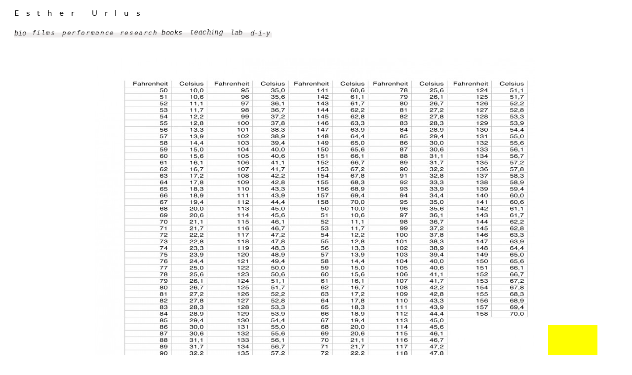

--- FILE ---
content_type: text/html; charset=UTF-8
request_url: https://estherurlus.hotglue.me/farenheit-celsius
body_size: 1225
content:
<!DOCTYPE html>
<html>
<head>
<title>farenheit-celsius</title>
<meta http-equiv="Content-Type" content="text/html; charset=UTF-8">
<link rel="shortcut icon" href="https://estherurlus.hotglue.me/img/favicon.ico">
<link rel="stylesheet" type="text/css" href="https://estherurlus.hotglue.me/css/reset.min.css">
<link rel="stylesheet" type="text/css" href="https://estherurlus.hotglue.me/css/main.css">
<style type="text/css">
	@font-face {
		font-family: 'DejaVuSansMono';
		font-style: normal;
		font-weight: normal;
		src: url(https://estherurlus.hotglue.me/img/dejavusansmono-webfont.woff) format("woff");
	}
	@font-face {
		font-family: 'DejaVuSansMono';
		font-style: italic;
		font-weight: normal;
		src: url(https://estherurlus.hotglue.me/img/dejavusansmono-oblique-webfont.woff) format("woff");
	}
	@font-face {
		font-family: 'DejaVuSansMono';
		font-style: normal;
		font-weight: bold;
		src: url(https://estherurlus.hotglue.me/img/dejavusansmono-bold-webfont.woff) format("woff");
	}
	@font-face {
		font-family: 'DejaVuSansMono';
		font-style: italic;
		font-weight: bold;
		src: url(https://estherurlus.hotglue.me/img/dejavusansmono-boldoblique-webfont.woff) format("woff");
	}
	@font-face {
		font-family: 'DejaVuSerif';
		font-style: normal;
		font-weight: normal;
		src: url(https://estherurlus.hotglue.me/img/dejavuserif-webfont.woff) format("woff");
	}
	@font-face {
		font-family: 'DejaVuSerif';
		font-style: italic;
		font-weight: normal;
		src: url(https://estherurlus.hotglue.me/img/dejavuserif-italic-webfont.woff) format("woff");
	}
	@font-face {
		font-family: 'DejaVuSerif';
		font-style: normal;
		font-weight: bold;
		src: url(https://estherurlus.hotglue.me/img/dejavuserif-bold-webfont.woff) format("woff");
	}
	@font-face {
		font-family: 'DejaVuSerif';
		font-style: italic;
		font-weight: bold;
		src: url(https://estherurlus.hotglue.me/img/dejavuserif-bolditalic-webfont.woff) format("woff");
	}
	@font-face {
		font-family: 'DejaVuSans';
		font-style: normal;
		font-weight: normal;
		src: url(https://estherurlus.hotglue.me/img/dejavusans-webfont.woff) format("woff");
	}
	@font-face {
		font-family: 'DejaVuSans';
		font-style: italic;
		font-weight: normal;
		src: url(https://estherurlus.hotglue.me/img/dejavusans-oblique-webfont.woff) format("woff");
	}
	@font-face {
		font-family: 'DejaVuSans';
		font-style: normal;
		font-weight: bold;
		src: url(https://estherurlus.hotglue.me/img/dejavusans-bold-webfont.woff) format("woff");
	}
	@font-face {
		font-family: 'DejaVuSans';
		font-style: italic;
		font-weight: bold;
		src: url(https://estherurlus.hotglue.me/img/dejavusans-boldoblique-webfont.woff) format("woff");
	}
</style>
</head>
<body id="farenheit-celsius.head" class="page">
	<a href="http://estherurlus.hotglue.me/film">
		<div id="farenheit-celsius.head.135827684353" class="text resizable object" style="background-color: transparent; color: rgb(3, 2, 2); font-family: DejaVuSansMono; font-size: 13px; font-style: italic; font-weight: normal; height: 23px; left: 64.9574px; letter-spacing: 0.111111em; line-height: 1.47948em; position: absolute; top: 58.9773px; width: 81px; z-index: 93;">
			films
		</div>
	</a>
	<a href="http://estherurlus.hotglue.me/courses">
		<div id="farenheit-celsius.head.135975455725" class="text resizable object" style="background-color: transparent; color: rgb(13, 12, 12); font-family: DejaVuSerif; font-size: 14px; font-style: italic; font-weight: normal; height: 21px; left: 385.98px; letter-spacing: 0.0555556em; position: absolute; top: 58.9915px; width: 75px; z-index: 93;">
			teaching
		</div>
	</a>
	<a href="https://estherurlus.hotglue.me/research">
		<div id="farenheit-celsius.head.135975464122" class="text resizable object" style="background-color: transparent; color: rgb(11, 10, 10); font-family: DejaVuSansMono; font-style: italic; font-weight: normal; height: 52px; left: 242.997px; letter-spacing: 0.116162em; position: absolute; top: 58.9773px; width: 68px; z-index: 93;">
			research
		</div>
	</a>
	<a href="http://estherurlus.hotglue.me/specs">
		<div id="farenheit-celsius.head.135975506750" class="text resizable object" style="background-color: transparent; color: rgb(11, 10, 10); font-family: DejaVuSansMono; font-size: 14px; font-style: italic; font-weight: normal; height: 22px; left: 506.994px; position: absolute; top: 59.9886px; width: 59px; z-index: 93;">
			d-i-y
		</div>
	</a>
	<a href="http://estherurlus.hotglue.me/d-i-y">
		<div id="farenheit-celsius.head.135975536977" class="text resizable object" style="background-color: transparent; color: rgb(8, 7, 7); font-family: DejaVuSansMono; font-size: 14px; font-style: italic; font-weight: normal; height: 22px; left: 326.989px; letter-spacing: 0.0416667em; line-height: 1.48em; position: absolute; text-align: justify; top: 57.9972px; width: 78px; z-index: 93;">
			books
		</div>
	</a>
	<a href="http://estherurlus.hotglue.me/specs">
		<div id="farenheit-celsius.head.137935526994" class="text resizable object" style="background-color: rgb(255, 255, 0); height: 100px; left: 1110px; position: absolute; top: 659px; width: 100px; z-index: 100;">
		</div>
	</a>
	<div id="farenheit-celsius.head.137935530267" class="image resizable object" style="height: 730px; left: 192px; position: absolute; top: 118px; width: 891px; z-index: 100;">
		<img src="https://estherurlus.hotglue.me/?farenheit-celsius.head.137935530267" alt="" style="border: 0px; height: 100%; margin: 0px; padding: 0px; width: 100%;">
	</div>
	<a href="https://estherurlus.hotglue.me/esther">
		<div id="farenheit-celsius.head.152036479055" class="text resizable object" style="background-color: transparent; color: rgb(16, 15, 15); font-family: DejaVuSansMono; font-size: 14px; font-style: italic; font-weight: normal; height: 16px; left: 28.9631px; line-height: 1.5441em; opacity: 1; position: absolute; top: 58.9773px; width: 42px; z-index: 94;">
			bio
		</div>
	</a>
	<a href="https://estherurlus.hotglue.me/lab">
		<div id="farenheit-celsius.head.152275062434" class="text resizable object" style="background-color: transparent; color: rgb(11, 10, 10); font-family: DejaVuSansMono; font-size: 14px; font-style: italic; font-weight: normal; height: 16px; left: 466.989px; opacity: 0.896667; position: absolute; top: 58.9915px; width: 41px; z-index: 94;">
			lab
		</div>
	</a>
	<a href="https://estherurlus.hotglue.me/">
		<div id="farenheit-celsius.head.153056158163" class="text resizable object" style="background-color: transparent; font-family: &quot;DejaVuSans&quot;; font-size: 15px; font-style: normal; font-weight: normal; height: 29px; left: 29px; letter-spacing: 0.974359em; line-height: 1.52666em; position: absolute; top: 19px; width: 503px; word-spacing: 0.115385em; z-index: 95;">
			Esther Urlus
		</div>
	</a>
	<a href="https://estherurlus.hotglue.me/performance">
		<div id="farenheit-celsius.head.156821019324" class="text resizable object" style="background-color: transparent; font-family: DejaVuSansMono; font-style: italic; font-weight: normal; height: 20px; left: 125.98px; letter-spacing: 0.125em; position: absolute; top: 58.9489px; width: 95px; z-index: 96;">
			performance
		</div>
	</a>
	<div id="farenheit-celsius.head.174662280671" class="text resizable object" style="background-color: rgb(216, 211, 211); height: 10.1818px; left: 27.8977px; opacity: 0.406667; position: absolute; top: 65.9091px; width: 523.182px; z-index: 96;">
	</div>
</body>
</html>